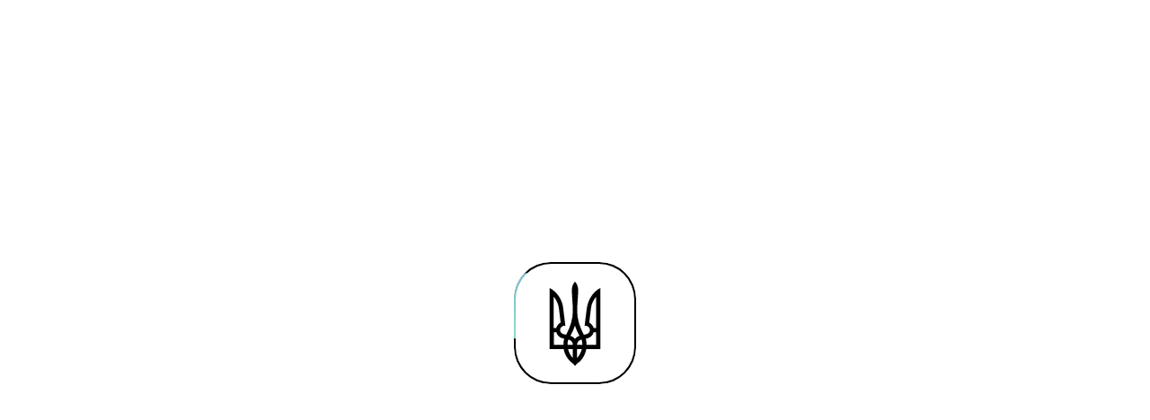

--- FILE ---
content_type: text/html; charset=utf-8
request_url: https://loda.gov.ua/news/109903
body_size: 13908
content:

<!DOCTYPE html>
<html lang="uk-UA" prefix="og: http://ogp.me/ns#">
<head>
    <meta property="og:description" content="Жінка родом зі Львова. Працювала лікаркою-нефрологинею в &#171;Охматдиті&#187;. Їй було всього 30 років.">
    <meta property="og:type" content="article">
    <meta property="og:title" content="Львівщина прощається з медикинею Світланою Лук&#39;янчик, яка загинула під час ракетного удару по &#171;Охматдиту&#187; (фото)">
    <meta property="og:image" content="https://media.loda.gov.ua/media/bvsdssjp/proshchannya-zi-svitlanoyu-luk-yanchyk-3.webp">
    <meta charset="UTF-8" />
    <meta http-equiv="X-UA-Compatible" content="IE=edge" />
    <meta name="description" content="Жінка родом зі Львова. Працювала лікаркою-нефрологинею в &#171;Охматдиті&#187;. Їй було всього 30 років.">
    <meta name="viewport" content="width=device-width, initial-scale=1.0" />
    <meta name="format-detection" content="telephone=no">
    <meta name="msapplication-TileColor" content="#ffffff">
    <meta name="msapplication-TileImage" content="/ms-icon-144x144.png">
    <meta name="theme-color" content="#ffffff">
    <link rel="apple-touch-icon" sizes="57x57" href="/images/favicon/apple-icon-57x57.png" color="#5CA8F5">
    <link rel="apple-touch-icon" sizes="60x60" href="/images/favicon/apple-icon-60x60.png" color="#5CA8F5">
    <link rel="apple-touch-icon" sizes="72x72" href="/images/favicon/apple-icon-72x72.png" color="#5CA8F5">
    <link rel="apple-touch-icon" sizes="76x76" href="/images/favicon/apple-icon-76x76.png" color="#5CA8F5">
    <link rel="apple-touch-icon" sizes="114x114" href="/images/favicon/apple-icon-114x114.png" color="#5CA8F5">
    <link rel="apple-touch-icon" sizes="120x120" href="/images/favicon/apple-icon-120x120.png" color="#5CA8F5">
    <link rel="apple-touch-icon" sizes="144x144" href="/images/favicon/apple-icon-144x144.png" color="#5CA8F5">
    <link rel="apple-touch-icon" sizes="152x152" href="/images/favicon/apple-icon-152x152.png" color="#5CA8F5">
    <link rel="apple-touch-icon" sizes="180x180" href="/images/favicon/apple-icon-180x180.png" color="#5CA8F5">
    <link rel="icon" type="image/png" sizes="32x32" href="/images/favicon/favicon-32x32.png">
    <link rel="icon" type="image/png" sizes="96x96" href="/images/favicon/favicon-96x96.png">
    <link rel="icon" type="image/png" sizes="16x16" href="/images/favicon/favicon-16x16.png">
    <link rel="manifest" href="/images/favicon/manifest.json">
    <link rel="stylesheet" href="../css/bootstrap.min.css">
    <link rel="stylesheet" type="text/css" href="/css/daterangepicker.css" />
    <link rel="stylesheet" href="/css/swiper-bundle.min.css" />
    <link rel="stylesheet" type="text/css"
          href="/css/cookieconsent.min.css" />
    <link rel="stylesheet" type="text/css" href="/css/font-awesome.min.css" />
    <link rel="stylesheet" type="text/css" href="/css/main.min.css" />

    <!-- Google Tag Manager -->
    <script>
    (function (w, d, s, l, i) {
            w[l] = w[l] || []; w[l].push({
                'gtm.start':
                    new Date().getTime(), event: 'gtm.js'
            }); var f = d.getElementsByTagName(s)[0],
                j = d.createElement(s), dl = l != 'dataLayer' ? '&l=' + l : ''; j.async = true; j.src =
                    'https://www.googletagmanager.com/gtm.js?id=' + i + dl; f.parentNode.insertBefore(j, f);
        })(window, document, 'script', 'dataLayer', 'GTM-TM2G7S5');</script>
    <!-- End Google Tag Manager -->
    <title>Львівщина прощається з медикинею Світланою Лук&#39;янчик, яка загинула під час ракетного удару по &#171;Охматдиту&#187; (фото)</title>
    <script>
        const cookiesPolicy = `<h3>Політика щодо файлів cookie</h3>
            <h5>Що таке файли cookie</h5>
            <p>Як майже на всіх професійних веб-сайтах, цей сайт використовує файли cookie, які представляють собою крихітні файли, що завантажуються на ваш комп’ютер для поліпшення вашого досвіду. На цій сторінці описується, яку інформацію вони збирають, як ми її використовуємо і чому нам іноді необхідно зберігати ці файли cookie. Ми також розповімо, як ви можете запобігти збереженню цих файлів cookie, однак це може привести до зниження рівня або “поломки” певних елементів функціональності сайту.</p>
            <p>Коли ви заходите на веб-сайт вам надається можливість приймати файли cookie, які використовуються на веб-сайті, приймати і відхиляти певні категорії файлів cookie або відхиляти всі файли cookie. Якщо ви погодилися на використання нами деяких або всіх файлів cookie, наступна інформація відноситься тільки до файлів cookie, які використовуються на веб-сайті.</p>
            <p>Для отримання більш загальної інформації про файли cookie дивіться статтю на Вікіпедії <a href="#">про файли cookie HTTP</a>.</p>
            <h5>Як ми використовуємо файли cookie</h5>
            <p>Ми використовуємо файли cookie з різних причин, що описуються нижче. На жаль, у більшості випадків не існує стандартних варіантів відключення файлів cookie без повного відключення функціональних можливостей та функцій, які вони додають до цього сайту. Рекомендується залишити всі файли cookie, якщо ви не впевнені, потрібні вони вам чи ні, якщо вони використовуються для надання послуги, якою ви користуєтесь.</p>
            <h5>Як керувати файлами cookie, вимикати або видаляти їх</h5>
            <p>Ви маєте право вибирати, приймати чи не приймати файли cookie. Нижче ми пояснюємо, як ви можете скористатися цим правом. Однак, зауважте, що якщо ви вирішите відмовитись від файлів cookie, ви не зможете використовувати всю функціональність веб-сайту.</p>
            <p>Ви можете змінити налаштування на сторінці політики щодо файлів cookie в будь-який час.</p>
            <p>В якості альтернативи ви можете заблокувати всі файли cookie, активувавши налаштування в своєму браузері (див. Довідку свого браузера, щоб дізнатися, як це зробити), які дозволяють відмовитися від налаштування всіх або деяких файлів cookie. Однак, якщо ви використовуєте налаштування свого браузера для блокування всіх файлів cookie (включаючи основні файли cookie), ви не зможете отримати доступ до всіх або окремих частин нашого сайту.</p>
            <p>Якщо ви приймаєте деякі або всі файли cookie на цьому веб-сайті, ви все ще можете налаштувати браузер таким чином, щоб він повідомляв вас, коли ви отримуєте файл cookie, і для того, щоб ви могли визначити, приймати його чи ні.</p>
            <p>Майте на увазі, що вимкнення файлів cookie вплине на функціональність цього та багатьох інших веб-сайтів, які ви відвідуєте. Вимкнення файлів cookie зазвичай призводить до відключення певних функціональних можливостей та функцій цього веб-сайту. Тому рекомендується не відключати файли cookie.</p>`;
        const cookieBannerMsg = `<h4>Файли Cookie</h4>Наш сайт не зберігає ваші дані, але використовує файли cookie, щоб працювати правильно. Ознайомитись з <a href="" class="policy">політикою використання файлів cookie</a>`;
        const cookieBntAllow = 'Дозволити усі';
        const cookieBtnDeny = 'Дозволити обов’язкові';
    </script>

<script>(window.BOOMR_mq=window.BOOMR_mq||[]).push(["addVar",{"rua.upush":"false","rua.cpush":"true","rua.upre":"false","rua.cpre":"true","rua.uprl":"false","rua.cprl":"false","rua.cprf":"false","rua.trans":"SJ-df9f084f-0f65-4a72-84e4-705ee6e019ba","rua.cook":"false","rua.ims":"false","rua.ufprl":"false","rua.cfprl":"true","rua.isuxp":"false","rua.texp":"norulematch","rua.ceh":"false","rua.ueh":"false","rua.ieh.st":"0"}]);</script>
                              <script>!function(e){var n="https://s.go-mpulse.net/boomerang/";if("False"=="True")e.BOOMR_config=e.BOOMR_config||{},e.BOOMR_config.PageParams=e.BOOMR_config.PageParams||{},e.BOOMR_config.PageParams.pci=!0,n="https://s2.go-mpulse.net/boomerang/";if(window.BOOMR_API_key="J6Z72-J7TYH-8DSA6-9T254-CN33S",function(){function e(){if(!r){var e=document.createElement("script");e.id="boomr-scr-as",e.src=window.BOOMR.url,e.async=!0,o.appendChild(e),r=!0}}function t(e){r=!0;var n,t,a,i,d=document,O=window;if(window.BOOMR.snippetMethod=e?"if":"i",t=function(e,n){var t=d.createElement("script");t.id=n||"boomr-if-as",t.src=window.BOOMR.url,BOOMR_lstart=(new Date).getTime(),e=e||d.body,e.appendChild(t)},!window.addEventListener&&window.attachEvent&&navigator.userAgent.match(/MSIE [67]\./))return window.BOOMR.snippetMethod="s",void t(o,"boomr-async");a=document.createElement("IFRAME"),a.src="about:blank",a.title="",a.role="presentation",a.loading="eager",i=(a.frameElement||a).style,i.width=0,i.height=0,i.border=0,i.display="none",o.appendChild(a);try{O=a.contentWindow,d=O.document.open()}catch(_){n=document.domain,a.src="javascript:var d=document.open();d.domain='"+n+"';void 0;",O=a.contentWindow,d=O.document.open()}if(n)d._boomrl=function(){this.domain=n,t()},d.write("<bo"+"dy onload='document._boomrl();'>");else if(O._boomrl=function(){t()},O.addEventListener)O.addEventListener("load",O._boomrl,!1);else if(O.attachEvent)O.attachEvent("onload",O._boomrl);d.close()}function a(e){window.BOOMR_onload=e&&e.timeStamp||(new Date).getTime()}if(!window.BOOMR||!window.BOOMR.version&&!window.BOOMR.snippetExecuted){window.BOOMR=window.BOOMR||{},window.BOOMR.snippetStart=(new Date).getTime(),window.BOOMR.snippetExecuted=!0,window.BOOMR.snippetVersion=14,window.BOOMR.url=n+"J6Z72-J7TYH-8DSA6-9T254-CN33S";var i=document.currentScript||document.getElementsByTagName("script")[0],o=i.parentNode,r=!1,d=document.createElement("link");if(d.relList&&"function"==typeof d.relList.supports&&d.relList.supports("preload")&&"as"in d)window.BOOMR.snippetMethod="p",d.href=window.BOOMR.url,d.rel="preload",d.as="script",d.addEventListener("load",e),d.addEventListener("error",function(){t(!0)}),setTimeout(function(){if(!r)t(!0)},3e3),BOOMR_lstart=(new Date).getTime(),o.appendChild(d);else t(!1);if(window.addEventListener)window.addEventListener("load",a,!1);else if(window.attachEvent)window.attachEvent("onload",a)}}(),"".length>0)if(e&&"performance"in e&&e.performance&&"function"==typeof e.performance.setResourceTimingBufferSize)e.performance.setResourceTimingBufferSize();!function(){if(BOOMR=e.BOOMR||{},BOOMR.plugins=BOOMR.plugins||{},!BOOMR.plugins.AK){var n="true"=="true"?1:0,t="",a="aofhueixzcobk2lozq5q-f-09e4fc1ed-clientnsv4-s.akamaihd.net",i="false"=="true"?2:1,o={"ak.v":"39","ak.cp":"1311057","ak.ai":parseInt("786442",10),"ak.ol":"0","ak.cr":9,"ak.ipv":4,"ak.proto":"h2","ak.rid":"4bc17910","ak.r":44387,"ak.a2":n,"ak.m":"a","ak.n":"essl","ak.bpcip":"3.138.122.0","ak.cport":54408,"ak.gh":"23.192.164.7","ak.quicv":"","ak.tlsv":"tls1.3","ak.0rtt":"","ak.0rtt.ed":"","ak.csrc":"-","ak.acc":"","ak.t":"1768868923","ak.ak":"hOBiQwZUYzCg5VSAfCLimQ==bFUHcEnRtDjdwhhhdleG2omd9yCBt0JDZhj+fWQFQM9nSFw2BfVAl7lD6rw15u62EfdnPOS9WVSM6xTTcaWuhT/1o41i7V9HWI0GfKORY/4W708stVIpx2QldKViuGLT47wYZPc3oyG2sw0ecLgxjXna10u1GUygyi+Jz4DO8i4Y/RUffFGSUjxAOn7v/y/5R4X1LBArxxIH7VhhKS54QkBgyT/N0ibx/Qf3jrQfwRxtxJBvYpANL2mzsw20nNsM1h38DMzFT/mAnskOE2bXCm/JcOMotdG7MqTLZf87P55gx0jJnr2vljOHhJl4PVkBWIVLgAsvV77BwsXG8yh3VrlT5gcXW0KjZ1cyF+tKxinGN6ZN8zvfGuvfXu1B15IyW1I61OhL7DHgsWHZEgOAlmYb0b1UixF8+g+ax7IjE7I=","ak.pv":"41","ak.dpoabenc":"","ak.tf":i};if(""!==t)o["ak.ruds"]=t;var r={i:!1,av:function(n){var t="http.initiator";if(n&&(!n[t]||"spa_hard"===n[t]))o["ak.feo"]=void 0!==e.aFeoApplied?1:0,BOOMR.addVar(o)},rv:function(){var e=["ak.bpcip","ak.cport","ak.cr","ak.csrc","ak.gh","ak.ipv","ak.m","ak.n","ak.ol","ak.proto","ak.quicv","ak.tlsv","ak.0rtt","ak.0rtt.ed","ak.r","ak.acc","ak.t","ak.tf"];BOOMR.removeVar(e)}};BOOMR.plugins.AK={akVars:o,akDNSPreFetchDomain:a,init:function(){if(!r.i){var e=BOOMR.subscribe;e("before_beacon",r.av,null,null),e("onbeacon",r.rv,null,null),r.i=!0}return this},is_complete:function(){return!0}}}}()}(window);</script></head>
<body>
    <div id="cookies-content" class="cookies-content"></div>
    <div class="backdrop" style="display: none;">
        <div class="floating-arrow" aria-label="На початок сторінки">
            <img src="/images/floating-arrow.svg" alt="To the page beginning" loading="lazy"/>
        </div>
        <header class="header">
            <a class="skip-link" href="#main-content">Перейти до основного вмісту</a>
            <div class="background  green">
                <div class="container">
                    <div class="header__logo-block position-relative ">
                        <div class="header__column-center">
                            <div class="header__logo-block__logo">
                                <a href="/home" aria-label="До головної сторінки">
                                    <img class="svg-desktop" src="/images/main-logo-desktop-svg.svg" alt="CC logo" loading="eager" width="59" height="75"/>
                                </a>
                            </div>
                            <h1 class="header__logo-block__text" style="display: grid; grid-auto-columns: 500px;">
                                <a href="/home">Львівська обласна військова адміністрація</a>
                            </h1>
                        </div>
                        <div class="header__diia">
                            <img src="/images/ukrainian_emblem.svg" alt="Ukrainian trident" loading="lazy"/>
                            <a href="https://diia.gov.ua/" target="_blank" aria-label="Веб-портал Дія (у новій вкладці)">
                                <img src="/images/diia-logo.svg" alt="Diia" loading="lazy"/>
                            </a>
                        </div>
                        <div class="header__lang">
                            <div class="current-lang" tabindex="0">
                                <div class="triangle-lang"></div>
                            </div>
                            <div class="other-lang"></div>
                        </div>
                    </div>
                </div>
            </div>
            <div class="background header_menu  green  position-relative">
                <div class="container">
                    <div id="menu_table"></div>
                </div>
            </div>
        </header>
        <div class="menu__backdrop" id="main-content">
            

<section class="news-gallery">
    <div class="container">
        

    <div class="row">
        <div class="col-12 breadcrumbs-row">
            <div class="breadcrumbs-wrapper">
                <div class="breadcrumb-one-item">
                    <a href=/home>Головна</a>
                </div>

                            <div class="breadcrumb-one-item">
                                <a href="/allNews">Новини</a>
                            </div>

            </div>
        </div>
    </div>


        <div class="row">
            <div class="col-12">
                <h1 class="news-gallery__title">
                    Львівщина прощається з медикинею Світланою Лук&#39;янчик, яка загинула під час ракетного удару по &#171;Охматдиту&#187; (фото)
                </h1>
                </div>
            </div>
            <div class="row">
                <div class="news-gallery__date-department">
                    <div class="news-gallery__date-department--department ">
                            <a href="/allNews?authorId=50">Пресслужба ОДА</a>
                    </div>
                </div>
                <div class="news-gallery__date-department--date">
                    10 липня 2024, 16:01
                </div>
            </div>
            <div class="news-gallery__d-flex">
                <div class="col-lg-9 news-gallery__info-block">
                    <div class="row">
                        <div>
                            <div class="news-gallery__news-content">
                                    <img src="https://media.loda.gov.ua/media/bvsdssjp/proshchannya-zi-svitlanoyu-luk-yanchyk-3.webp" class="news-individual__news-content--img" alt="Прощання Зі Світланою Лук&#39;янчик (3)" loading="eager" />
                                    <p class="caption-photo">Прощання Зі Світланою Лук&#39;янчик (3)</p>
                                <p class="news-individual__news-content--bold-text">
                                    Жінка родом зі Львова. Працювала лікаркою-нефрологинею в &#171;Охматдиті&#187;. Їй було всього 30 років.
                                </p>
                                <div class="rte-container" id="rtf"><p>Вдень, 8 липня, російські окупанти завдали ракетних ударів по Києву, Кривому Рогу, Дніпру та містах Донеччини. Було влучання в одну з найважливіших лікарень – «Охматдит» у Києві. Унаслідок російського удару по Україні поранено понад сто людей. На жаль, є чимало загиблих. Серед них – Світлана Лук’янчик.</p>
<p>Жінка родом зі Львова. Працювала лікаркою-нефрологинею в «Охматдиті». Їй було всього 30 років. Сьогодні, у Гарнізонному храмі імені святих апп. Петра і Павла відбулось прощання зі Світланою.</p>
<p>«Світлана у своєму молодому віці вона встигла дуже багато зробити для полегшення страждань маленьких пацієнтів, зокрема з нирковою недостатністю. Про це свідчать спогади батьків дітей, яких вона вела, друзів, знайомих, колег. А скільки ще могла б зробити… Близькі кажуть, вона жила роботою. Лікувала дітей від народження і до 18 років. Відділення, в якому вона працювала повністю зруйноване. Світла пам’ять Світлій людині. Не маємо права забути. Вічна пам’ять усім людям, яких ми втратили через poсiю. Одужання та сил постраждалим», - висловив співчуття начальник Львівської ОВА Максим Козицький.</p>
<p>Світлана працювала у єдиному в Україні відділенні, де діти з хронічною хворобою нирок всіх видів та ступенів важкості могли лікуватися стаціонарно. Перед ударом вона ще встигла перевести в укриття маленьких пацієнтів, які перебували на діалізі.</p></div>
                            </div>
                        </div>
                    </div>
                </div>
                <div class="col-lg-3 d-lg-block d-none news-gallery__share-news">
                    

<div class="news-gallery__share">
    <h4 class="news-gallery__aside-title">Поділитись</h4>
    <div class="news-gallery__share-items">
        <a href="https://www.facebook.com/sharer/sharer.php?u=https://loda.gov.ua/news/109903" target="_blank" aria-label="Поділитись у Facebook"><img src="/images/SocialNetworks/facebook.svg" alt="Facebook" loading="lazy" /></a>
        <a href="https://t.me/share/url?url=https://loda.gov.ua/news/109903" target="_blank" aria-label="Поділитись у Telegram"><img src="/images/SocialNetworks/telegram.svg" alt="Telegram" loading="lazy" /></a>
        
    </div>
</div>
        <div class="news-individual__similar-news-container">
            <h4 class="news-individual__aside-title news-individual__similar-news-title">Новина за темою</h4>
                <div class="news-individual__similar-news">
                    <h5 class="news-individual__similar-news--date">24/12/2025</h5>
                    <a href="/news/155728" class="news-individual__similar-news--info">В пам’ять про полеглих захисників у Львові відбудеться акція &#171;Неостання коляда&#187;</a>
                </div>
                <div class="news-individual__similar-news">
                    <h5 class="news-individual__similar-news--date">29/08/2025</h5>
                    <a href="/news/145553" class="news-individual__similar-news--info">У Гарнізонному храмі Львова провели вечір-реквієм у пам&#39;ять про захисників та захисниць України</a>
                </div>
                <div class="news-individual__similar-news">
                    <h5 class="news-individual__similar-news--date">26/08/2025</h5>
                    <a href="/news/145020" class="news-individual__similar-news--info">На Львівщині відбудеться вечір-реквієм за загиблими українськими захисниками</a>
                </div>
        </div>

                </div>
            </div>
        </div>
    </section>

<section class="ng-slider">
    <div class="container">
        <div class="row">
            <div class="col-lg-9 col-12">
                <span class="ng-slider-wr-line"></span>
            </div>
            <div class="ng-slider-wr">
                <div id="simpleModal" class="modal">
                    <div class="modal-content">
                        <span class="closeBtn"></span>
                        <!-- Swiper modal -->
                        <div id="news-gallery-swiper-container-modal" class="news-gallery-swiper-container-modal">
                            <div class="swiper-wrapper">
                                    <div class="swiper-slide swiper-slide-modal">
                                        <div class="swiper-zoom-container container-direction">
                                            <div class="swiper-caption-container">
                                                <img data-src="https://media.loda.gov.ua/media/kqjkbmr1/proshchannya-zi-svitlanoyu-luk-yanchyk-4.webp" style="-webkit-object-fit: contain; object-fit: contain" class="swiper-lazy swiper-lazy-modal" alt="Прощання Зі Світланою Лук&#39;янчик (4)" />
                                                <p class="caption-photo">Прощання Зі Світланою Лук&#39;янчик (4)</p>
                                            </div>
                                        </div>
                                    </div>
                                    <div class="swiper-slide swiper-slide-modal">
                                        <div class="swiper-zoom-container container-direction">
                                            <div class="swiper-caption-container">
                                                <img data-src="https://media.loda.gov.ua/media/sa5hnthn/proshchannya-zi-svitlanoyu-luk-yanchyk-5.webp" style="-webkit-object-fit: contain; object-fit: contain" class="swiper-lazy swiper-lazy-modal" alt="Прощання Зі Світланою Лук&#39;янчик (5)" />
                                                <p class="caption-photo">Прощання Зі Світланою Лук&#39;янчик (5)</p>
                                            </div>
                                        </div>
                                    </div>
                                    <div class="swiper-slide swiper-slide-modal">
                                        <div class="swiper-zoom-container container-direction">
                                            <div class="swiper-caption-container">
                                                <img data-src="https://media.loda.gov.ua/media/3u1f4g1d/proshchannya-zi-svitlanoyu-luk-yanchyk-6.webp" style="-webkit-object-fit: contain; object-fit: contain" class="swiper-lazy swiper-lazy-modal" alt="Прощання Зі Світланою Лук&#39;янчик (6)" />
                                                <p class="caption-photo">Прощання Зі Світланою Лук&#39;янчик (6)</p>
                                            </div>
                                        </div>
                                    </div>
                                    <div class="swiper-slide swiper-slide-modal">
                                        <div class="swiper-zoom-container container-direction">
                                            <div class="swiper-caption-container">
                                                <img data-src="https://media.loda.gov.ua/media/muuj14xz/proshchannya-zi-svitlanoyu-luk-yanchyk-7.webp" style="-webkit-object-fit: contain; object-fit: contain" class="swiper-lazy swiper-lazy-modal" alt="Прощання Зі Світланою Лук&#39;янчик (7)" />
                                                <p class="caption-photo">Прощання Зі Світланою Лук&#39;янчик (7)</p>
                                            </div>
                                        </div>
                                    </div>
                                    <div class="swiper-slide swiper-slide-modal">
                                        <div class="swiper-zoom-container container-direction">
                                            <div class="swiper-caption-container">
                                                <img data-src="https://media.loda.gov.ua/media/fhvbcpka/proshchannya-zi-svitlanoyu-luk-yanchyk-1.webp" style="-webkit-object-fit: contain; object-fit: contain" class="swiper-lazy swiper-lazy-modal" alt="Прощання Зі Світланою Лук&#39;янчик (1)" />
                                                <p class="caption-photo">Прощання Зі Світланою Лук&#39;янчик (1)</p>
                                            </div>
                                        </div>
                                    </div>
                                    <div class="swiper-slide swiper-slide-modal">
                                        <div class="swiper-zoom-container container-direction">
                                            <div class="swiper-caption-container">
                                                <img data-src="https://media.loda.gov.ua/media/mkgbrbnv/proshchannya-zi-svitlanoyu-luk-yanchyk-2.webp" style="-webkit-object-fit: contain; object-fit: contain" class="swiper-lazy swiper-lazy-modal" alt="Прощання Зі Світланою Лук&#39;янчик (2)" />
                                                <p class="caption-photo">Прощання Зі Світланою Лук&#39;янчик (2)</p>
                                            </div>
                                        </div>
                                    </div>
                            </div>
                            <div class="news-gallery-swiper-container-modal__btns-wr">
                                <div class="swiper-button-next news-gallery-modal-swiper-button-next"><img src="/images/arrow-slider.svg" alt="Arrow slider next" loading="lazy" /></div>
                                <div class="swiper-button-prev news-gallery-modal-swiper-button-prev"><img src="/images/arrow-slider.svg" alt="Arrow slider prev" loading="lazy" /></div>
                            </div>
                        </div>
                    </div>
                </div>
                
                <!-- Swiper -->
                <div class="swiper news-gallery-swiper">
                    <div class="swiper-wrapper">
                            <div class="swiper-slide">
                                <img class="swiper-slide-img"
                                     src="https://media.loda.gov.ua/media/kqjkbmr1/proshchannya-zi-svitlanoyu-luk-yanchyk-4.webp" alt="Прощання Зі Світланою Лук&#39;янчик (4)" loading="lazy" />
                            </div>
                            <div class="swiper-slide">
                                <img class="swiper-slide-img"
                                     src="https://media.loda.gov.ua/media/sa5hnthn/proshchannya-zi-svitlanoyu-luk-yanchyk-5.webp" alt="Прощання Зі Світланою Лук&#39;янчик (5)" loading="lazy" />
                            </div>
                            <div class="swiper-slide">
                                <img class="swiper-slide-img"
                                     src="https://media.loda.gov.ua/media/3u1f4g1d/proshchannya-zi-svitlanoyu-luk-yanchyk-6.webp" alt="Прощання Зі Світланою Лук&#39;янчик (6)" loading="lazy" />
                            </div>
                            <div class="swiper-slide">
                                <img class="swiper-slide-img"
                                     src="https://media.loda.gov.ua/media/muuj14xz/proshchannya-zi-svitlanoyu-luk-yanchyk-7.webp" alt="Прощання Зі Світланою Лук&#39;янчик (7)" loading="lazy" />
                            </div>
                            <div class="swiper-slide">
                                <img class="swiper-slide-img"
                                     src="https://media.loda.gov.ua/media/fhvbcpka/proshchannya-zi-svitlanoyu-luk-yanchyk-1.webp" alt="Прощання Зі Світланою Лук&#39;янчик (1)" loading="lazy" />
                            </div>
                            <div class="swiper-slide">
                                <img class="swiper-slide-img"
                                     src="https://media.loda.gov.ua/media/mkgbrbnv/proshchannya-zi-svitlanoyu-luk-yanchyk-2.webp" alt="Прощання Зі Світланою Лук&#39;янчик (2)" loading="lazy" />
                            </div>
                    </div>
                </div>
                <div class="swiper-scrollbar news-gallery-swiper-scrollbar"></div>

                <div class="ng-slider__navigation">
                    <div class="news-gallery-swiper-button-next">
                        <img src="/images/arrow-slider.svg" alt="Arrow slider next" loading="lazy" />
                    </div>
                    <div class="news-gallery-swiper-button-prev">
                        <img src="/images/arrow-slider.svg" alt="Arrow slider prev" loading="lazy" />
                    </div>
                </div>
            </div>
        </div>
    </div>
</section>
<script>
    function setCarouselPhoto(text) {
        return text.length > 103 ? `${text.slice(0, 101)}...` : text;
    }

    const captions = document.querySelectorAll('.caption-photo');

    captions.forEach(caption => {
        caption.innerText = setCarouselPhoto(caption.innerText);
    })
</script>



<section class="ng-ts">
    <div class="container">
        <div class="row d-lg-none d-flex">
            <div class="news-gallery__share">
                <h4 class="news-gallery__aside-title">Поділитись</h4>
                <div class="news-gallery__share-items">
                    <a href="https://www.facebook.com/sharer/sharer.php?u=https://loda.gov.ua/news/109903" target="_blank"><img src="/images/SocialNetworks/facebook.svg" alt="Facebook" loading="lazy" /></a>
                    <a href="https://t.me/share/url?url=https://loda.gov.ua/news/109903&amp;text=Львівщина прощається з медикинею Світланою Лук&#39;янчик, яка загинула під час ракетного удару по &#171;Охматдиту&#187; (фото)" target="_blank"><img src="/images/SocialNetworks/telegram.svg" alt="Telegram" loading="lazy" /></a>
                    
                </div>
            </div>
        </div>
        <span class='col-lg-9 col-12 media-separator-desktop'></span>
            <div class="row">
                <div class="news-gallery__tags">
                    <div class="news-gallery__tags--title">Теги</div>
                        <div class="news-gallery__tags--tag news-tag"><a href="/allNews?tag=Гарнізонний храм Львів">Гарнізонний храм Львів</a></div>
                        <div class="news-gallery__tags--tag news-tag"><a href="/allNews?tag=прощання">прощання</a></div>
                        <div class="news-gallery__tags--tag news-tag"><a href="/allNews?tag=ОХМАТДИТ">ОХМАТДИТ</a></div>
                </div>
            </div>
    </div>
</section>

    <section class="ni-last-news">
        <div class="container">
            <div class="row">
                <div class="ni-last-news__title-wr">
                    <h2 class="ni-last-news__title">Останні новини</h2>
                    <a href="/allNews">
                        <span>Усі новини</span><img src="/images/right-arrow.svg" alt="Arrow Image" loading="lazy" />
                    </a>
                </div>
            </div>
            <div class="row">
                <div class="col-lg-6 col-12">
                    <div class="ni-last-news__main-news">
                        <a href="/news/157206">
                            <img src="https://media.loda.gov.ua/media/0rspdrsg/foto-ilyustratyvne.webp"
                                 class="ni-last-news__main-news--img"
                                 alt="На Львівщині під колесами автомобіля загинув лось, занесений до Червоної книги України" style="width: 550px" loading="lazy"/>
                            <div class="ni-last-news__main-news--date">19/01/2026</div>
                            <span class="ni-last-news__main-news--title">На Львівщині під колесами автомобіля загинув лось, занесений до Червоної книги України</span>
                        </a>
                    </div>
                </div>
                    <div class="col-lg-6 col-12">
                        <div class="ni-last-news__news-wr">
                                <div class="ni-last-news__news-item">
                                    <div class="ni-last-news__news-item--date">19/01/2026</div>
                                    <a href="/news/157204" class="ni-last-news__news-item--title">
                                        У Львівській ОДА відбувся круглий стіл із представниками громадських організацій постраждалих від аварії на ЧАЕС
                                    </a>
                                </div>
                                <div class="ni-last-news__news-item">
                                    <div class="ni-last-news__news-item--date">19/01/2026</div>
                                    <a href="/news/157196" class="ni-last-news__news-item--title">
                                        На Львівщині затвердили Регіональний план управління відходами до 2034 року
                                    </a>
                                </div>
                                <div class="ni-last-news__news-item">
                                    <div class="ni-last-news__news-item--date">19/01/2026</div>
                                    <a href="/news/157193" class="ni-last-news__news-item--title">
                                        У єдності – сила: Львівщина відзначить День Соборності України та 108-му річницю проголошення незалежності УНР
                                    </a>
                                </div>
                                <div class="ni-last-news__news-item">
                                    <div class="ni-last-news__news-item--date">19/01/2026</div>
                                    <a href="/news/157191" class="ni-last-news__news-item--title">
                                        Уряд удосконалив порядок надання компенсації за тимчасове розміщення внутрішньо переміщених осіб
                                    </a>
                                </div>
                                <div class="ni-last-news__news-item">
                                    <div class="ni-last-news__news-item--date">19/01/2026</div>
                                    <a href="/news/157187" class="ni-last-news__news-item--title">
                                        Львівський музей історії релігії став доступнішим для відвідувачів
                                    </a>
                                </div>
                                <div class="ni-last-news__news-item">
                                    <div class="ni-last-news__news-item--date">19/01/2026</div>
                                    <a href="/news/157176" class="ni-last-news__news-item--title">
                                        &#171;Укрзалізниця&#187; запускає 100 вагонів незламності для підтримки громад під час блекаутів
                                    </a>
                                </div>
                        </div>
                    </div>
            </div>
        </div>
    </section>

<section class="ni-subscribe" style="display:none">
    <div class="container">
        <div class="row">
            <div class="col-lg-1 col-0"></div>
            <div class="col-sm-7 col-12">
                <h4 class="ni-subscribe__title">
                    Надсилаємо насвіжіший дайджест новин
                </h4>
                <p class="ni-subscribe__description">
                    Підпишіться, щоб отримувати листи.
                </p>
            </div>
            <div class="col-lg-4 col-sm-5 col-12">
                <div class="ni-subscribe__content">
                    <input type="text"
                           placeholder="Ваш email"
                           class="ni-subscribe__input input-border-bottom" />
                    <button class="ni-subscribe__btn btn-black">Підписатись</button>
                    <div class="ni-subscribe__check">
                        <div class="ni-subscribe__check-wr">
                            <input type="checkbox"
                                   class="ni-subscribe__check--input"
                                   id="news-subscribe" />
                            <label for="news-subscribe"
                                   class="ni-subscribe__check--label"></label>
                        </div>
                        <label for="news-subscribe" class="ni-subscribe__check--text">
                            Даю згоду на обробку і використання персональних
                            даних
                        </label>
                    </div>
                </div>
            </div>
        </div>
    </div>
</section><script>
    window.onload = function () {
        addCaptionPhoto();
    }
</script>

            <footer class="footer">
                <div class="container d-flex flex-column justify-content-center align-items-center">
                    <div class="row footer__row1">
                        <div class="col-lg-9 col-12">
                            <div class="row justify-content-start mb-5 pb-lg-2 footer__header-content-1">
                                <div class="col-lg-5 col-sm-6 col-12 d-flex align-items-start p-0 margin-right-1920">
                                    <img class="footer__logo" src="/images/footer-logo-svg.svg" alt="Footer logo" loading="lazy" width="32" height="40"/>
                                    <div class="footer__title" style="display: grid; grid-auto-columns: 200px;">
                                        <h3>
                                            Львівська обласна військова адміністрація
                                        </h3>
                                        <h4>Офіційний вебсайт</h4>
                                    </div>
                                </div>
                                <div class="col-lg-5 col-sm-6 footer__address-wr-1 p-0">
                                    <div class="footer__address-content">
                                        <p class="footer__address">
                                            Адреса: <br />
                                            79000, Львів, <br />
                                            вулиця Володимира Винниченка, 18
                                        </p>
                                    </div>
                                </div>
                            </div>
                            <div class="row footer__info-mobile-wr">
                                <div class="col-6 footer__address-wr-2 p-0">
                                    <div class="footer__address-content">
                                        <p class="footer__address">
                                            Адреса: <br />
                                            79000, Львів, <br />
                                            вулиця Володимира Винниченка, 18
                                        </p>
                                    </div>
                                </div>
                                <div class="col-6 p-0 d-flex justify-content-end">
                                    <div class="footer__social-wr footer__social-3 pr-0">
                                        <h6>Слідкуй за нами:</h6>
                                        <div>
                                            <a class="mr-2" target="_blank" href="https://www.youtube.com/channel/UCmbH8FvLU_5VDApHESNNMVQ" aria-label="Сторінка у Youtube (у новій вкладці)"><img src="/images/SocialNetworks/youtube-white.svg" alt="Youtube" loading="lazy" width="32" height="32"></a>
                                            <a class="mr-2" target="_blank" href="https://www.facebook.com/LvivskaODA/" aria-label="Сторінка у Facebook (у новій вкладці)"><img src="/images/SocialNetworks/facebook-white.svg" alt="Facebook" loading="lazy" width="32" height="32"></a>
                                            <a target="_blank" href="https://t.me/people_of_action" aria-label="Сторінка у Telegram (у новій вкладці)"><img src="/images/SocialNetworks/telegram-white.svg" alt="Telegram" loading="lazy" width="32" height="32"></a>
                                        </div>
                                    </div>
                                </div>
                            </div>
                            <div class="row footer__info">
                                <div class="col-lg-5 col-sm-5 col-6 p-0 margin-right-1920">
                                    <a href="tel:299-91-44">
                                        <h4>299-91-44</h4>
                                    </a>
                                    <h5>Телефон</h5>
                                </div>
                                <div class="col-lg-3 col-sm-7 col-6 p-0 margin-right-1920">
                                    <div class="footer__hot-line-wr">
                                        <div class="footer__social-wr footer__social-2 pr-0">
                                            <h6>Слідкуй за нами:</h6>
                                            <div>
                                                <a class="mr-2" target="_blank" href="https://www.youtube.com/channel/UCmbH8FvLU_5VDApHESNNMVQ" aria-label="Сторінка у Youtube (у новій вкладці)"><img src="/images/SocialNetworks/youtube-white.svg" alt="Youtube" loading="lazy" width="32" height="32"></a>
                                                <a class="mr-2" target="_blank" href="https://www.facebook.com/LvivskaODA/" aria-label="Сторінка у Facebook (у новій вкладці)"><img src="/images/SocialNetworks/facebook-white.svg" alt="Facebook" loading="lazy" width="32" height="32"></a>
                                                <a target="_blank" href="https://t.me/people_of_action" aria-label="Сторінка у Telegram (у новій вкладці)"><img src="/images/SocialNetworks/telegram-white.svg" alt="Telegram" loading="lazy" width="32" height="32"></a>
                                            </div>
                                        </div>
                                        <div class="footer__hot-line-content">
                                            <a href="tel:16-84">
                                                <h4>16-84</h4>
                                            </a>
                                            <h5>Гаряча лінія</h5>
                                        </div>
                                    </div>
                                </div>
                                <div class="col-lg-3 col-sm-5 p-0 footer__email-sm">
                                    <a href="mailto:zvern@loda.gov.ua">
                                        <h4 class="footer__email">zvern@loda.gov.ua</h4>
                                    </a>
                                    <h5>Електронна пошта</h5>
                                </div>
                                <div class="col-lg-3 col-sm-6 p-0 footer__site-map-sm">
                                    <a href="/sitemap"><h4 class="footer__email">Мапа сайту</h4></a>
                                </div>
                            </div>
                        </div>
                        <div class="col-3 footer__social-1 pr-0">
                            <div class="footer__social-wr">
                                <h6>Слідкуй за нами:</h6>
                                <div>
                                    <a class="mr-2" target="_blank" href="https://www.youtube.com/channel/UCmbH8FvLU_5VDApHESNNMVQ" aria-label="Сторінка у Youtube (у новій вкладці)"><img src="/images/SocialNetworks/youtube-white.svg" alt="Youtube" loading="lazy" width="32" height="32"></a>
                                    <a class="mr-2" target="_blank" href="https://www.facebook.com/LvivskaODA/" aria-label="Сторінка у Facebook (у новій вкладці)"><img src="/images/SocialNetworks/facebook-white.svg" alt="Facebook" loading="lazy" width="32" height="32"></a>
                                    <a target="_blank" href="https://t.me/people_of_action" aria-label="Сторінка у Telegram (у новій вкладці)"><img src="/images/SocialNetworks/telegram-white.svg" alt="Telegram" loading="lazy" width="32" height="32"></a>
                                </div>
                                <div class="footer__site-map">
                                    <a href="/sitemap"><h4 class="footer__email">Мапа сайту</h4></a>
                                </div>
                            </div>
                        </div>
                    </div>
                    <div class="row footer__row2">
                        <div class="col-lg-6 col-12 p-0 margin-right-1920 technical-info">
                            <div class="footer__license">
                                <img src="/images/cc-logo-svg.svg" alt="CC logo" loading="lazy" width="32" height="32">
                                <p>
                                    Весь контент доступний за ліцензією Creative Commons Attribution 4.0 International license, якщо не зазначено інше
                                </p>
                            </div>
                            <div class="footer__support">
                                <h5>Технічна підтримка сайту</h5>
                                <a href="mailto:thedigital@loda.gov.ua">
                                    <h6>thedigital@loda.gov.ua</h6>
                                </a>
                            </div>
                        </div>
                        <div class="col-lg-6 col-12 p-0 creators">
                            <div class="footer__support-created-wr">
                                <div class="footer__created">
                                    <span>Розроблено в</span>
                                    <img src="/images/softserve-created.svg" alt="SoftServe created" loading="lazy" width="97" height="18">
                                </div>
                                <div class="footer__created">
                                    <span>За підтримки</span>
                                    <img src="/images/sombra-supported.svg" alt="Sombra supported" loading="lazy" width="82" height="18">
                                </div>
                            </div>
                        </div>
                    </div>
                </div>
            </footer>
        </div>

        <script src="/js/popper.min.js" crossorigin="anonymous"></script>
        <script src="/umbraco/lib/jquery/jquery.min.js"></script>
        <script src="/js/bootstrap.min.js"></script>
        <script src="/js/swiper-bundle.min.js"></script>
        <script type="text/javascript"
                src="/js/moment.min.js"></script>
        <script type="text/javascript" src="/js/daterangepicker.min.js"></script>
        <script src="/js/jquery.validate.min.js"></script>
        <script src="/js/qrcode.min.js" crossorigin="anonymous" referrerpolicy="no-referrer"></script>
        <script src="/js/jquery-equal-height.min.js"></script>
        <script src="/js/swipers.js"></script>
        <script src="/js/main.js"></script>
        <script src="/js/rte-container.js"></script>
        <script src="/js/floating-arrow.js"></script>
        <script src="/js/purify.min.js"></script>
        <script src="/js/skip-to-main-content.js"></script>
    </div>
    <div class="loader loader-block">
    <div class="loader" id="website-loader">
        <div class="box">
            <div class="content">
                <svg width="58" height="95" viewBox="0 0 58 95" fill="none" xmlns="http://www.w3.org/2000/svg">
                    <path d="M26.0683 91.701C21.1833 87.9761 17.5805 82.4194 16.4203 75.9467H0.666016V7.86116C9.1538 12.0745 15.1991 21.4172 15.9318 31.0652L18.3133 50.178L17.1531 49.9948C14.5884 49.9948 12.3902 52.3763 12.3902 54.7577C12.3902 56.956 14.0999 58.849 16.2982 59.3375L19.1682 60.0092C23.9311 51.0329 26.6179 42.2398 26.6179 33.5688C26.6179 25.7527 25.5798 17.9977 25.4577 10.0594C25.4577 6.51778 26.8011 3.28142 28.9994 0.777832C31.1976 3.34249 32.541 6.51778 32.541 10.0594C32.541 17.9977 31.3808 25.8138 31.3808 33.5688C31.3808 42.1787 34.0676 51.0329 38.8305 60.0092L41.7005 59.3375C43.8988 58.849 45.6086 56.956 45.6086 54.7577C45.6086 52.3763 43.4103 49.9948 40.8456 49.9948L39.6854 50.178L42.0669 31.0652C43.2271 21.4172 48.8449 12.0745 57.3327 7.86116V75.9467H41.5784C40.4182 82.3583 36.9986 88.1593 31.9304 91.701C30.7702 92.5558 29.7321 93.5939 29.0604 94.9373C28.2666 93.5329 27.2285 92.5558 26.0683 91.701ZM8.11573 52.4373C8.78742 49.8727 10.6804 47.6744 13.0008 46.331L11.1078 30.5767C10.4361 25.6916 8.42104 21.2951 5.36788 17.6923V52.3763H8.11573V52.4373ZM16.115 71.1837C16.115 68.8023 16.4814 66.604 16.9699 64.4057L14.7716 63.9172C11.5353 62.8791 9.03168 60.3755 8.1768 57.1392H5.49001V71.1837H16.115ZM26.5568 71.1837C26.5568 68.3138 24.3586 65.7491 21.4886 65.4438C21.0001 67.2757 20.6337 69.1686 20.6337 71.1837H26.5568ZM26.5568 75.9467H21.3054C22.1603 79.6715 23.9922 83.03 26.5568 85.961V75.9467ZM34.0065 61.2304C31.9915 57.5056 30.0985 53.5975 28.9383 49.5673C27.7781 53.6586 25.8851 57.5056 23.87 61.2304C25.8851 61.7189 27.5949 63.0623 28.9383 64.5889C30.2817 63.0623 31.9915 61.7189 34.0065 61.2304ZM37.2429 71.1837C37.2429 69.1686 36.8765 67.2757 36.388 65.4438C33.518 65.8102 31.3198 68.3138 31.3198 71.1837H37.2429ZM36.5712 75.9467H31.3198V85.961C33.8844 83.03 35.7163 79.6715 36.5712 75.9467ZM52.5087 71.1837V57.1392H49.8219C48.967 60.3755 46.4634 62.8791 43.2271 63.9172L41.0288 64.4057C41.5173 66.604 41.8837 68.8023 41.8837 71.1837H52.5087ZM52.5087 52.4373V17.7534C49.4555 21.2951 47.2573 25.6916 46.7688 30.6377L44.8758 46.3921C47.2573 47.7355 49.0892 49.9337 49.7608 52.4984H52.5087V52.4373Z" fill="black"></path>
                </svg>
            </div>
            <div class="black-underlay">
                <div class="rotatable-unit"></div>
            </div>
        </div>
    </div>
</div>

    <script>
    const ErrorMessages = {
        IncorrectPhone: 'Невipний телефон',
        IncorrectEmail: 'Неправильний формат Email',
        EmptyNameInput: 'Не ввели прізвище, ім`я, по батькові',
        EmptyPhoneInput: 'Не ввели телефон',
        EmptyEmailInput: 'Не ввели Email',
        EmptyDistrictInput: 'Не ввели район',
        EmptyAdressInput: 'Не ввели адресу',
        EmptyZipCodeInput: 'Не ввели індекс',
        EmptySettlementInput: 'Не ввели індекс',
        EmptyTextAreaInput: 'Не ввели питання',
        EmptyFileInput: 'Не додали файл',
        EmptyUnitInput: 'Не вибрали підрозділ',
        IncorrectFileLength: 'Ви можете обрати не більше 5 файлів',
        IncorrectFileType: 'Невірний формат. Спробуйте jpg, jpeg, png, docx, pdf',
        IncorrectFileTypeSm: 'Cпробуйте jpg, jpeg, png, docx, pdf',
        IncorrectDowloadedFile: 'Cталась помилка при завантаженні файлу'
    }
        $(document).ready(function () {
            loadMenu();
            checkWindowWidth();
            addTargetAttribute();
            changePlaceFooterLinkForLanguages();
        });

        function changePlaceFooterLinkForLanguages() {
            var isPl = false;
            var isEn = false;

            if (isPl) {
                $('.footer__site-map').addClass('site-map-pl-version');
                $('.footer__site-map-sm').addClass('site-map-sm-pl-version');
                $('.footer__hot-line-wr').addClass('hot-line-wr-sm-pl-version');
                $('.site-map-sm-en-version') &&  $('.footer__site-map-sm').removeClass('site-map-sm-en-version');
                $('.hot-line-wr-sm-en-version') && $('.footer__hot-line-wr').removeClass('hot-line-wr-sm-en-version');
            }
            if (isEn) {
                $('.footer__site-map-sm').addClass('site-map-sm-en-version');
                $('.footer__hot-line-wr').addClass('hot-line-wr-sm-en-version');
                $('.site-map-pl-version') && $('.footer__site-map').removeClass('site-map-pl-version');
                $('.site-map-sm-pl-version') && $('.footer__site-map-sm').removeClass('site-map-sm-pl-version');
                $('.hot-line-wr-sm-pl-version') && $('.footer__hot-line-wr').removeClass('hot-line-wr-sm-pl-version');
            }
        }

        function checkWindowWidth() {
            if ($(window).width() < 600) {
                $('#title').text('Перейти на стару версію сайту');
          }
        }

        function loadMenu() {
            var request = $.ajax(
                {
                    url: "/menu",
                    type: 'GET',
                    data: {
                        isHomePage: 'False',
                        headerName: 'Львівська обласна військова адміністрація'
                    },
                    traditional: true,
                    error: function (error) {
                        console.log(2);
                    },
                    success: function (data) {
                        UpdateMenuData(data);
                    }
                });
            request.done(function () {
            });
        }

        function UpdateMenuData(data) {
            var cleanData = DOMPurify.sanitize(data, { SAFE_FOR_JQUERY: true } );
            $("#menu_table").html(cleanData);
            var scriptEl = document.createElement('script');
            scriptEl.setAttribute('src', '/js/header.js');
            $("#menu_table").append(scriptEl);
        }

        function addTargetAttribute() {
            DOMPurify.setConfig({ ADD_ATTR: ['target'] });
        }
    </script>
</body>
</html>

--- FILE ---
content_type: application/javascript
request_url: https://loda.gov.ua/js/purify.min.js
body_size: 8757
content:
/*! @license DOMPurify 3.0.1 | (c) Cure53 and other contributors | Released under the Apache license 2.0 and Mozilla Public License 2.0 | github.com/cure53/DOMPurify/blob/3.0.1/LICENSE */
!function (e, t) { "object" == typeof exports && "undefined" != typeof module ? module.exports = t() : "function" == typeof define && define.amd ? define(t) : (e = "undefined" != typeof globalThis ? globalThis : e || self).DOMPurify = t() }(this, (function () { "use strict"; function e(t) { return e = "function" == typeof Symbol && "symbol" == typeof Symbol.iterator ? function (e) { return typeof e } : function (e) { return e && "function" == typeof Symbol && e.constructor === Symbol && e !== Symbol.prototype ? "symbol" : typeof e }, e(t) } function t(e, n) { return t = Object.setPrototypeOf || function (e, t) { return e.__proto__ = t, e }, t(e, n) } function n() { if ("undefined" == typeof Reflect || !Reflect.construct) return !1; if (Reflect.construct.sham) return !1; if ("function" == typeof Proxy) return !0; try { return Boolean.prototype.valueOf.call(Reflect.construct(Boolean, [], (function () { }))), !0 } catch (e) { return !1 } } function r(e, o, a) { return r = n() ? Reflect.construct : function (e, n, r) { var o = [null]; o.push.apply(o, n); var a = new (Function.bind.apply(e, o)); return r && t(a, r.prototype), a }, r.apply(null, arguments) } function o(e, t) { return function (e) { if (Array.isArray(e)) return e }(e) || function (e, t) { var n = null == e ? null : "undefined" != typeof Symbol && e[Symbol.iterator] || e["@@iterator"]; if (null == n) return; var r, o, a = [], i = !0, l = !1; try { for (n = n.call(e); !(i = (r = n.next()).done) && (a.push(r.value), !t || a.length !== t); i = !0); } catch (e) { l = !0, o = e } finally { try { i || null == n.return || n.return() } finally { if (l) throw o } } return a }(e, t) || i(e, t) || function () { throw new TypeError("Invalid attempt to destructure non-iterable instance.\nIn order to be iterable, non-array objects must have a [Symbol.iterator]() method.") }() } function a(e) { return function (e) { if (Array.isArray(e)) return l(e) }(e) || function (e) { if ("undefined" != typeof Symbol && null != e[Symbol.iterator] || null != e["@@iterator"]) return Array.from(e) }(e) || i(e) || function () { throw new TypeError("Invalid attempt to spread non-iterable instance.\nIn order to be iterable, non-array objects must have a [Symbol.iterator]() method.") }() } function i(e, t) { if (e) { if ("string" == typeof e) return l(e, t); var n = Object.prototype.toString.call(e).slice(8, -1); return "Object" === n && e.constructor && (n = e.constructor.name), "Map" === n || "Set" === n ? Array.from(e) : "Arguments" === n || /^(?:Ui|I)nt(?:8|16|32)(?:Clamped)?Array$/.test(n) ? l(e, t) : void 0 } } function l(e, t) { (null == t || t > e.length) && (t = e.length); for (var n = 0, r = new Array(t); n < t; n++)r[n] = e[n]; return r } var c = Object.entries, u = Object.setPrototypeOf, s = Object.isFrozen, f = Object.getPrototypeOf, m = Object.getOwnPropertyDescriptor, p = Object.freeze, d = Object.seal, h = Object.create, y = "undefined" != typeof Reflect && Reflect, g = y.apply, b = y.construct; g || (g = function (e, t, n) { return e.apply(t, n) }), p || (p = function (e) { return e }), d || (d = function (e) { return e }), b || (b = function (e, t) { return r(e, a(t)) }); var v, T = R(Array.prototype.forEach), N = R(Array.prototype.pop), A = R(Array.prototype.push), E = R(String.prototype.toLowerCase), w = R(String.prototype.toString), S = R(String.prototype.match), _ = R(String.prototype.replace), x = R(String.prototype.indexOf), k = R(String.prototype.trim), O = R(RegExp.prototype.test), D = (v = TypeError, function () { for (var e = arguments.length, t = new Array(e), n = 0; n < e; n++)t[n] = arguments[n]; return b(v, t) }); function R(e) { return function (t) { for (var n = arguments.length, r = new Array(n > 1 ? n - 1 : 0), o = 1; o < n; o++)r[o - 1] = arguments[o]; return g(e, t, r) } } function C(e, t, n) { n = n || E, u && u(e, null); for (var r = t.length; r--;) { var o = t[r]; if ("string" == typeof o) { var a = n(o); a !== o && (s(t) || (t[r] = a), o = a) } e[o] = !0 } return e } function L(e) { var t, n = h(null), r = function (e, t) { var n = "undefined" != typeof Symbol && e[Symbol.iterator] || e["@@iterator"]; if (!n) { if (Array.isArray(e) || (n = i(e)) || t && e && "number" == typeof e.length) { n && (e = n); var r = 0, o = function () { }; return { s: o, n: function () { return r >= e.length ? { done: !0 } : { done: !1, value: e[r++] } }, e: function (e) { throw e }, f: o } } throw new TypeError("Invalid attempt to iterate non-iterable instance.\nIn order to be iterable, non-array objects must have a [Symbol.iterator]() method.") } var a, l = !0, c = !1; return { s: function () { n = n.call(e) }, n: function () { var e = n.next(); return l = e.done, e }, e: function (e) { c = !0, a = e }, f: function () { try { l || null == n.return || n.return() } finally { if (c) throw a } } } }(c(e)); try { for (r.s(); !(t = r.n()).done;) { var a = o(t.value, 2), l = a[0], u = a[1]; n[l] = u } } catch (e) { r.e(e) } finally { r.f() } return n } function M(e, t) { for (; null !== e;) { var n = m(e, t); if (n) { if (n.get) return R(n.get); if ("function" == typeof n.value) return R(n.value) } e = f(e) } return function (e) { return console.warn("fallback value for", e), null } } var I = p(["a", "abbr", "acronym", "address", "area", "article", "aside", "audio", "b", "bdi", "bdo", "big", "blink", "blockquote", "body", "br", "button", "canvas", "caption", "center", "cite", "code", "col", "colgroup", "content", "data", "datalist", "dd", "decorator", "del", "details", "dfn", "dialog", "dir", "div", "dl", "dt", "element", "em", "fieldset", "figcaption", "figure", "font", "footer", "form", "h1", "h2", "h3", "h4", "h5", "h6", "head", "header", "hgroup", "hr", "html", "i", "img", "input", "ins", "kbd", "label", "legend", "li", "main", "map", "mark", "marquee", "menu", "menuitem", "meter", "nav", "nobr", "ol", "optgroup", "option", "output", "p", "picture", "pre", "progress", "q", "rp", "rt", "ruby", "s", "samp", "section", "select", "shadow", "small", "source", "spacer", "span", "strike", "strong", "style", "sub", "summary", "sup", "table", "tbody", "td", "template", "textarea", "tfoot", "th", "thead", "time", "tr", "track", "tt", "u", "ul", "var", "video", "wbr"]), U = p(["svg", "a", "altglyph", "altglyphdef", "altglyphitem", "animatecolor", "animatemotion", "animatetransform", "circle", "clippath", "defs", "desc", "ellipse", "filter", "font", "g", "glyph", "glyphref", "hkern", "image", "line", "lineargradient", "marker", "mask", "metadata", "mpath", "path", "pattern", "polygon", "polyline", "radialgradient", "rect", "stop", "style", "switch", "symbol", "text", "textpath", "title", "tref", "tspan", "view", "vkern"]), F = p(["feBlend", "feColorMatrix", "feComponentTransfer", "feComposite", "feConvolveMatrix", "feDiffuseLighting", "feDisplacementMap", "feDistantLight", "feFlood", "feFuncA", "feFuncB", "feFuncG", "feFuncR", "feGaussianBlur", "feImage", "feMerge", "feMergeNode", "feMorphology", "feOffset", "fePointLight", "feSpecularLighting", "feSpotLight", "feTile", "feTurbulence"]), z = p(["animate", "color-profile", "cursor", "discard", "fedropshadow", "font-face", "font-face-format", "font-face-name", "font-face-src", "font-face-uri", "foreignobject", "hatch", "hatchpath", "mesh", "meshgradient", "meshpatch", "meshrow", "missing-glyph", "script", "set", "solidcolor", "unknown", "use"]), H = p(["math", "menclose", "merror", "mfenced", "mfrac", "mglyph", "mi", "mlabeledtr", "mmultiscripts", "mn", "mo", "mover", "mpadded", "mphantom", "mroot", "mrow", "ms", "mspace", "msqrt", "mstyle", "msub", "msup", "msubsup", "mtable", "mtd", "mtext", "mtr", "munder", "munderover"]), j = p(["maction", "maligngroup", "malignmark", "mlongdiv", "mscarries", "mscarry", "msgroup", "mstack", "msline", "msrow", "semantics", "annotation", "annotation-xml", "mprescripts", "none"]), P = p(["#text"]), B = p(["accept", "action", "align", "alt", "autocapitalize", "autocomplete", "autopictureinpicture", "autoplay", "background", "bgcolor", "border", "capture", "cellpadding", "cellspacing", "checked", "cite", "class", "clear", "color", "cols", "colspan", "controls", "controlslist", "coords", "crossorigin", "datetime", "decoding", "default", "dir", "disabled", "disablepictureinpicture", "disableremoteplayback", "download", "draggable", "enctype", "enterkeyhint", "face", "for", "headers", "height", "hidden", "high", "href", "hreflang", "id", "inputmode", "integrity", "ismap", "kind", "label", "lang", "list", "loading", "loop", "low", "max", "maxlength", "media", "method", "min", "minlength", "multiple", "muted", "name", "nonce", "noshade", "novalidate", "nowrap", "open", "optimum", "pattern", "placeholder", "playsinline", "poster", "preload", "pubdate", "radiogroup", "readonly", "rel", "required", "rev", "reversed", "role", "rows", "rowspan", "spellcheck", "scope", "selected", "shape", "size", "sizes", "span", "srclang", "start", "src", "srcset", "step", "style", "summary", "tabindex", "title", "translate", "type", "usemap", "valign", "value", "width", "xmlns", "slot"]), G = p(["accent-height", "accumulate", "additive", "alignment-baseline", "ascent", "attributename", "attributetype", "azimuth", "basefrequency", "baseline-shift", "begin", "bias", "by", "class", "clip", "clippathunits", "clip-path", "clip-rule", "color", "color-interpolation", "color-interpolation-filters", "color-profile", "color-rendering", "cx", "cy", "d", "dx", "dy", "diffuseconstant", "direction", "display", "divisor", "dur", "edgemode", "elevation", "end", "fill", "fill-opacity", "fill-rule", "filter", "filterunits", "flood-color", "flood-opacity", "font-family", "font-size", "font-size-adjust", "font-stretch", "font-style", "font-variant", "font-weight", "fx", "fy", "g1", "g2", "glyph-name", "glyphref", "gradientunits", "gradienttransform", "height", "href", "id", "image-rendering", "in", "in2", "k", "k1", "k2", "k3", "k4", "kerning", "keypoints", "keysplines", "keytimes", "lang", "lengthadjust", "letter-spacing", "kernelmatrix", "kernelunitlength", "lighting-color", "local", "marker-end", "marker-mid", "marker-start", "markerheight", "markerunits", "markerwidth", "maskcontentunits", "maskunits", "max", "mask", "media", "method", "mode", "min", "name", "numoctaves", "offset", "operator", "opacity", "order", "orient", "orientation", "origin", "overflow", "paint-order", "path", "pathlength", "patterncontentunits", "patterntransform", "patternunits", "points", "preservealpha", "preserveaspectratio", "primitiveunits", "r", "rx", "ry", "radius", "refx", "refy", "repeatcount", "repeatdur", "restart", "result", "rotate", "scale", "seed", "shape-rendering", "specularconstant", "specularexponent", "spreadmethod", "startoffset", "stddeviation", "stitchtiles", "stop-color", "stop-opacity", "stroke-dasharray", "stroke-dashoffset", "stroke-linecap", "stroke-linejoin", "stroke-miterlimit", "stroke-opacity", "stroke", "stroke-width", "style", "surfacescale", "systemlanguage", "tabindex", "targetx", "targety", "transform", "transform-origin", "text-anchor", "text-decoration", "text-rendering", "textlength", "type", "u1", "u2", "unicode", "values", "viewbox", "visibility", "version", "vert-adv-y", "vert-origin-x", "vert-origin-y", "width", "word-spacing", "wrap", "writing-mode", "xchannelselector", "ychannelselector", "x", "x1", "x2", "xmlns", "y", "y1", "y2", "z", "zoomandpan"]), W = p(["accent", "accentunder", "align", "bevelled", "close", "columnsalign", "columnlines", "columnspan", "denomalign", "depth", "dir", "display", "displaystyle", "encoding", "fence", "frame", "height", "href", "id", "largeop", "length", "linethickness", "lspace", "lquote", "mathbackground", "mathcolor", "mathsize", "mathvariant", "maxsize", "minsize", "movablelimits", "notation", "numalign", "open", "rowalign", "rowlines", "rowspacing", "rowspan", "rspace", "rquote", "scriptlevel", "scriptminsize", "scriptsizemultiplier", "selection", "separator", "separators", "stretchy", "subscriptshift", "supscriptshift", "symmetric", "voffset", "width", "xmlns"]), q = p(["xlink:href", "xml:id", "xlink:title", "xml:space", "xmlns:xlink"]), Y = d(/\{\{[\w\W]*|[\w\W]*\}\}/gm), $ = d(/<%[\w\W]*|[\w\W]*%>/gm), K = d(/\${[\w\W]*}/gm), V = d(/^data-[\-\w.\u00B7-\uFFFF]/), X = d(/^aria-[\-\w]+$/), Z = d(/^(?:(?:(?:f|ht)tps?|mailto|tel|callto|cid|xmpp):|[^a-z]|[a-z+.\-]+(?:[^a-z+.\-:]|$))/i), J = d(/^(?:\w+script|data):/i), Q = d(/[\u0000-\u0020\u00A0\u1680\u180E\u2000-\u2029\u205F\u3000]/g), ee = d(/^html$/i), te = function () { return "undefined" == typeof window ? null : window }, ne = function (t, n) { if ("object" !== e(t) || "function" != typeof t.createPolicy) return null; var r = null, o = "data-tt-policy-suffix"; n.currentScript && n.currentScript.hasAttribute(o) && (r = n.currentScript.getAttribute(o)); var a = "dompurify" + (r ? "#" + r : ""); try { return t.createPolicy(a, { createHTML: function (e) { return e }, createScriptURL: function (e) { return e } }) } catch (e) { return console.warn("TrustedTypes policy " + a + " could not be created."), null } }; var re = function t() { var n = arguments.length > 0 && void 0 !== arguments[0] ? arguments[0] : te(), r = function (e) { return t(e) }; if (r.version = "3.0.1", r.removed = [], !n || !n.document || 9 !== n.document.nodeType) return r.isSupported = !1, r; var o = n.document, i = n.document, l = n.DocumentFragment, u = n.HTMLTemplateElement, s = n.Node, f = n.Element, m = n.NodeFilter, d = n.NamedNodeMap, h = void 0 === d ? n.NamedNodeMap || n.MozNamedAttrMap : d, y = n.HTMLFormElement, g = n.DOMParser, b = n.trustedTypes, v = f.prototype, R = M(v, "cloneNode"), re = M(v, "nextSibling"), oe = M(v, "childNodes"), ae = M(v, "parentNode"); if ("function" == typeof u) { var ie = i.createElement("template"); ie.content && ie.content.ownerDocument && (i = ie.content.ownerDocument) } var le = ne(b, o), ce = le ? le.createHTML("") : "", ue = i, se = ue.implementation, fe = ue.createNodeIterator, me = ue.createDocumentFragment, pe = ue.getElementsByTagName, de = o.importNode, he = {}; r.isSupported = "function" == typeof c && "function" == typeof ae && se && void 0 !== se.createHTMLDocument; var ye, ge, be = Y, ve = $, Te = K, Ne = V, Ae = X, Ee = J, we = Q, Se = Z, _e = null, xe = C({}, [].concat(a(I), a(U), a(F), a(H), a(P))), ke = null, Oe = C({}, [].concat(a(B), a(G), a(W), a(q))), De = Object.seal(Object.create(null, { tagNameCheck: { writable: !0, configurable: !1, enumerable: !0, value: null }, attributeNameCheck: { writable: !0, configurable: !1, enumerable: !0, value: null }, allowCustomizedBuiltInElements: { writable: !0, configurable: !1, enumerable: !0, value: !1 } })), Re = null, Ce = null, Le = !0, Me = !0, Ie = !1, Ue = !0, Fe = !1, ze = !1, He = !1, je = !1, Pe = !1, Be = !1, Ge = !1, We = !0, qe = !1, Ye = "user-content-", $e = !0, Ke = !1, Ve = {}, Xe = null, Ze = C({}, ["annotation-xml", "audio", "colgroup", "desc", "foreignobject", "head", "iframe", "math", "mi", "mn", "mo", "ms", "mtext", "noembed", "noframes", "noscript", "plaintext", "script", "style", "svg", "template", "thead", "title", "video", "xmp"]), Je = null, Qe = C({}, ["audio", "video", "img", "source", "image", "track"]), et = null, tt = C({}, ["alt", "class", "for", "id", "label", "name", "pattern", "placeholder", "role", "summary", "title", "value", "style", "xmlns"]), nt = "http://www.w3.org/1998/Math/MathML", rt = "http://www.w3.org/2000/svg", ot = "http://www.w3.org/1999/xhtml", at = ot, it = !1, lt = null, ct = C({}, [nt, rt, ot], w), ut = ["application/xhtml+xml", "text/html"], st = "text/html", ft = null, mt = i.createElement("form"), pt = function (e) { return e instanceof RegExp || e instanceof Function }, dt = function (t) { ft && ft === t || (t && "object" === e(t) || (t = {}), t = L(t), ye = ye = -1 === ut.indexOf(t.PARSER_MEDIA_TYPE) ? st : t.PARSER_MEDIA_TYPE, ge = "application/xhtml+xml" === ye ? w : E, _e = "ALLOWED_TAGS" in t ? C({}, t.ALLOWED_TAGS, ge) : xe, ke = "ALLOWED_ATTR" in t ? C({}, t.ALLOWED_ATTR, ge) : Oe, lt = "ALLOWED_NAMESPACES" in t ? C({}, t.ALLOWED_NAMESPACES, w) : ct, et = "ADD_URI_SAFE_ATTR" in t ? C(L(tt), t.ADD_URI_SAFE_ATTR, ge) : tt, Je = "ADD_DATA_URI_TAGS" in t ? C(L(Qe), t.ADD_DATA_URI_TAGS, ge) : Qe, Xe = "FORBID_CONTENTS" in t ? C({}, t.FORBID_CONTENTS, ge) : Ze, Re = "FORBID_TAGS" in t ? C({}, t.FORBID_TAGS, ge) : {}, Ce = "FORBID_ATTR" in t ? C({}, t.FORBID_ATTR, ge) : {}, Ve = "USE_PROFILES" in t && t.USE_PROFILES, Le = !1 !== t.ALLOW_ARIA_ATTR, Me = !1 !== t.ALLOW_DATA_ATTR, Ie = t.ALLOW_UNKNOWN_PROTOCOLS || !1, Ue = !1 !== t.ALLOW_SELF_CLOSE_IN_ATTR, Fe = t.SAFE_FOR_TEMPLATES || !1, ze = t.WHOLE_DOCUMENT || !1, Pe = t.RETURN_DOM || !1, Be = t.RETURN_DOM_FRAGMENT || !1, Ge = t.RETURN_TRUSTED_TYPE || !1, je = t.FORCE_BODY || !1, We = !1 !== t.SANITIZE_DOM, qe = t.SANITIZE_NAMED_PROPS || !1, $e = !1 !== t.KEEP_CONTENT, Ke = t.IN_PLACE || !1, Se = t.ALLOWED_URI_REGEXP || Se, at = t.NAMESPACE || ot, De = t.CUSTOM_ELEMENT_HANDLING || {}, t.CUSTOM_ELEMENT_HANDLING && pt(t.CUSTOM_ELEMENT_HANDLING.tagNameCheck) && (De.tagNameCheck = t.CUSTOM_ELEMENT_HANDLING.tagNameCheck), t.CUSTOM_ELEMENT_HANDLING && pt(t.CUSTOM_ELEMENT_HANDLING.attributeNameCheck) && (De.attributeNameCheck = t.CUSTOM_ELEMENT_HANDLING.attributeNameCheck), t.CUSTOM_ELEMENT_HANDLING && "boolean" == typeof t.CUSTOM_ELEMENT_HANDLING.allowCustomizedBuiltInElements && (De.allowCustomizedBuiltInElements = t.CUSTOM_ELEMENT_HANDLING.allowCustomizedBuiltInElements), Fe && (Me = !1), Be && (Pe = !0), Ve && (_e = C({}, a(P)), ke = [], !0 === Ve.html && (C(_e, I), C(ke, B)), !0 === Ve.svg && (C(_e, U), C(ke, G), C(ke, q)), !0 === Ve.svgFilters && (C(_e, F), C(ke, G), C(ke, q)), !0 === Ve.mathMl && (C(_e, H), C(ke, W), C(ke, q))), t.ADD_TAGS && (_e === xe && (_e = L(_e)), C(_e, t.ADD_TAGS, ge)), t.ADD_ATTR && (ke === Oe && (ke = L(ke)), C(ke, t.ADD_ATTR, ge)), t.ADD_URI_SAFE_ATTR && C(et, t.ADD_URI_SAFE_ATTR, ge), t.FORBID_CONTENTS && (Xe === Ze && (Xe = L(Xe)), C(Xe, t.FORBID_CONTENTS, ge)), $e && (_e["#text"] = !0), ze && C(_e, ["html", "head", "body"]), _e.table && (C(_e, ["tbody"]), delete Re.tbody), p && p(t), ft = t) }, ht = C({}, ["mi", "mo", "mn", "ms", "mtext"]), yt = C({}, ["foreignobject", "desc", "title", "annotation-xml"]), gt = C({}, ["title", "style", "font", "a", "script"]), bt = C({}, U); C(bt, F), C(bt, z); var vt = C({}, H); C(vt, j); var Tt = function (e) { var t = ae(e); t && t.tagName || (t = { namespaceURI: at, tagName: "template" }); var n = E(e.tagName), r = E(t.tagName); return !!lt[e.namespaceURI] && (e.namespaceURI === rt ? t.namespaceURI === ot ? "svg" === n : t.namespaceURI === nt ? "svg" === n && ("annotation-xml" === r || ht[r]) : Boolean(bt[n]) : e.namespaceURI === nt ? t.namespaceURI === ot ? "math" === n : t.namespaceURI === rt ? "math" === n && yt[r] : Boolean(vt[n]) : e.namespaceURI === ot ? !(t.namespaceURI === rt && !yt[r]) && (!(t.namespaceURI === nt && !ht[r]) && (!vt[n] && (gt[n] || !bt[n]))) : !("application/xhtml+xml" !== ye || !lt[e.namespaceURI])) }, Nt = function (e) { A(r.removed, { element: e }); try { e.parentNode.removeChild(e) } catch (t) { e.remove() } }, At = function (e, t) { try { A(r.removed, { attribute: t.getAttributeNode(e), from: t }) } catch (e) { A(r.removed, { attribute: null, from: t }) } if (t.removeAttribute(e), "is" === e && !ke[e]) if (Pe || Be) try { Nt(t) } catch (e) { } else try { t.setAttribute(e, "") } catch (e) { } }, Et = function (e) { var t, n; if (je) e = "<remove></remove>" + e; else { var r = S(e, /^[\r\n\t ]+/); n = r && r[0] } "application/xhtml+xml" === ye && at === ot && (e = '<html xmlns="http://www.w3.org/1999/xhtml"><head></head><body>' + e + "</body></html>"); var o = le ? le.createHTML(e) : e; if (at === ot) try { t = (new g).parseFromString(o, ye) } catch (e) { } if (!t || !t.documentElement) { t = se.createDocument(at, "template", null); try { t.documentElement.innerHTML = it ? ce : o } catch (e) { } } var a = t.body || t.documentElement; return e && n && a.insertBefore(i.createTextNode(n), a.childNodes[0] || null), at === ot ? pe.call(t, ze ? "html" : "body")[0] : ze ? t.documentElement : a }, wt = function (e) { return fe.call(e.ownerDocument || e, e, m.SHOW_ELEMENT | m.SHOW_COMMENT | m.SHOW_TEXT, null, !1) }, St = function (e) { return e instanceof y && ("string" != typeof e.nodeName || "string" != typeof e.textContent || "function" != typeof e.removeChild || !(e.attributes instanceof h) || "function" != typeof e.removeAttribute || "function" != typeof e.setAttribute || "string" != typeof e.namespaceURI || "function" != typeof e.insertBefore || "function" != typeof e.hasChildNodes) }, _t = function (t) { return "object" === e(s) ? t instanceof s : t && "object" === e(t) && "number" == typeof t.nodeType && "string" == typeof t.nodeName }, xt = function (e, t, n) { he[e] && T(he[e], (function (e) { e.call(r, t, n, ft) })) }, kt = function (e) { var t; if (xt("beforeSanitizeElements", e, null), St(e)) return Nt(e), !0; var n = ge(e.nodeName); if (xt("uponSanitizeElement", e, { tagName: n, allowedTags: _e }), e.hasChildNodes() && !_t(e.firstElementChild) && (!_t(e.content) || !_t(e.content.firstElementChild)) && O(/<[/\w]/g, e.innerHTML) && O(/<[/\w]/g, e.textContent)) return Nt(e), !0; if (!_e[n] || Re[n]) { if (!Re[n] && Dt(n)) { if (De.tagNameCheck instanceof RegExp && O(De.tagNameCheck, n)) return !1; if (De.tagNameCheck instanceof Function && De.tagNameCheck(n)) return !1 } if ($e && !Xe[n]) { var o = ae(e) || e.parentNode, a = oe(e) || e.childNodes; if (a && o) for (var i = a.length - 1; i >= 0; --i)o.insertBefore(R(a[i], !0), re(e)) } return Nt(e), !0 } return e instanceof f && !Tt(e) ? (Nt(e), !0) : "noscript" !== n && "noembed" !== n || !O(/<\/no(script|embed)/i, e.innerHTML) ? (Fe && 3 === e.nodeType && (t = e.textContent, t = _(t, be, " "), t = _(t, ve, " "), t = _(t, Te, " "), e.textContent !== t && (A(r.removed, { element: e.cloneNode() }), e.textContent = t)), xt("afterSanitizeElements", e, null), !1) : (Nt(e), !0) }, Ot = function (e, t, n) { if (We && ("id" === t || "name" === t) && (n in i || n in mt)) return !1; if (Me && !Ce[t] && O(Ne, t)); else if (Le && O(Ae, t)); else if (!ke[t] || Ce[t]) { if (!(Dt(e) && (De.tagNameCheck instanceof RegExp && O(De.tagNameCheck, e) || De.tagNameCheck instanceof Function && De.tagNameCheck(e)) && (De.attributeNameCheck instanceof RegExp && O(De.attributeNameCheck, t) || De.attributeNameCheck instanceof Function && De.attributeNameCheck(t)) || "is" === t && De.allowCustomizedBuiltInElements && (De.tagNameCheck instanceof RegExp && O(De.tagNameCheck, n) || De.tagNameCheck instanceof Function && De.tagNameCheck(n)))) return !1 } else if (et[t]); else if (O(Se, _(n, we, ""))); else if ("src" !== t && "xlink:href" !== t && "href" !== t || "script" === e || 0 !== x(n, "data:") || !Je[e]) { if (Ie && !O(Ee, _(n, we, ""))); else if (n) return !1 } else; return !0 }, Dt = function (e) { return e.indexOf("-") > 0 }, Rt = function (t) { var n, o, a, i; xt("beforeSanitizeAttributes", t, null); var l = t.attributes; if (l) { var c = { attrName: "", attrValue: "", keepAttr: !0, allowedAttributes: ke }; for (i = l.length; i--;) { var u = n = l[i], s = u.name, f = u.namespaceURI; if (o = "value" === s ? n.value : k(n.value), a = ge(s), c.attrName = a, c.attrValue = o, c.keepAttr = !0, c.forceKeepAttr = void 0, xt("uponSanitizeAttribute", t, c), o = c.attrValue, !c.forceKeepAttr && (At(s, t), c.keepAttr)) if (Ue || !O(/\/>/i, o)) { Fe && (o = _(o, be, " "), o = _(o, ve, " "), o = _(o, Te, " ")); var m = ge(t.nodeName); if (Ot(m, a, o)) { if (!qe || "id" !== a && "name" !== a || (At(s, t), o = Ye + o), le && "object" === e(b) && "function" == typeof b.getAttributeType) if (f); else switch (b.getAttributeType(m, a)) { case "TrustedHTML": o = le.createHTML(o); break; case "TrustedScriptURL": o = le.createScriptURL(o) }try { f ? t.setAttributeNS(f, s, o) : t.setAttribute(s, o), N(r.removed) } catch (e) { } } } else At(s, t) } xt("afterSanitizeAttributes", t, null) } }, Ct = function e(t) { var n, r = wt(t); for (xt("beforeSanitizeShadowDOM", t, null); n = r.nextNode();)xt("uponSanitizeShadowNode", n, null), kt(n) || (n.content instanceof l && e(n.content), Rt(n)); xt("afterSanitizeShadowDOM", t, null) }; return r.sanitize = function (e) { var t, n, a, i, c = arguments.length > 1 && void 0 !== arguments[1] ? arguments[1] : {}; if ((it = !e) && (e = "\x3c!--\x3e"), "string" != typeof e && !_t(e)) { if ("function" != typeof e.toString) throw D("toString is not a function"); if ("string" != typeof (e = e.toString())) throw D("dirty is not a string, aborting") } if (!r.isSupported) return e; if (He || dt(c), r.removed = [], "string" == typeof e && (Ke = !1), Ke) { if (e.nodeName) { var u = ge(e.nodeName); if (!_e[u] || Re[u]) throw D("root node is forbidden and cannot be sanitized in-place") } } else if (e instanceof s) 1 === (n = (t = Et("\x3c!----\x3e")).ownerDocument.importNode(e, !0)).nodeType && "BODY" === n.nodeName || "HTML" === n.nodeName ? t = n : t.appendChild(n); else { if (!Pe && !Fe && !ze && -1 === e.indexOf("<")) return le && Ge ? le.createHTML(e) : e; if (!(t = Et(e))) return Pe ? null : Ge ? ce : "" } t && je && Nt(t.firstChild); for (var f = wt(Ke ? e : t); a = f.nextNode();)kt(a) || (a.content instanceof l && Ct(a.content), Rt(a)); if (Ke) return e; if (Pe) { if (Be) for (i = me.call(t.ownerDocument); t.firstChild;)i.appendChild(t.firstChild); else i = t; return (ke.shadowroot || ke.shadowrootmod) && (i = de.call(o, i, !0)), i } var m = ze ? t.outerHTML : t.innerHTML; return ze && _e["!doctype"] && t.ownerDocument && t.ownerDocument.doctype && t.ownerDocument.doctype.name && O(ee, t.ownerDocument.doctype.name) && (m = "<!DOCTYPE " + t.ownerDocument.doctype.name + ">\n" + m), Fe && (m = _(m, be, " "), m = _(m, ve, " "), m = _(m, Te, " ")), le && Ge ? le.createHTML(m) : m }, r.setConfig = function (e) { dt(e), He = !0 }, r.clearConfig = function () { ft = null, He = !1 }, r.isValidAttribute = function (e, t, n) { ft || dt({}); var r = ge(e), o = ge(t); return Ot(r, o, n) }, r.addHook = function (e, t) { "function" == typeof t && (he[e] = he[e] || [], A(he[e], t)) }, r.removeHook = function (e) { if (he[e]) return N(he[e]) }, r.removeHooks = function (e) { he[e] && (he[e] = []) }, r.removeAllHooks = function () { he = {} }, r }(); return re }));
//# sourceMappingURL=purify.min.js.map

--- FILE ---
content_type: application/javascript
request_url: https://loda.gov.ua/js/main.js
body_size: 4936
content:
// (function ($, window, document, undefined) {
/**
 *  Add Background to parent element image
 */

function imgToBg(img_sel, parent_sel) {
  if (!img_sel) {
    console.info('no img selector');
    return false;
  }

  var $parent, _this;

  $(img_sel).each(function () {
    _this = $(this);
    $parent = _this.closest(parent_sel);
    $parent = $parent.length ? $parent : _this.parent();
    $parent.css('background-image', 'url(' + this.src + ')');
    _this.hide();
  });
}
imgToBg('.js-bg-img');

/**
 *  Add Background to parent element image
 */

function insertAfterNode(referenceNode, newNode) {
  referenceNode.parentNode.insertBefore(newNode, referenceNode.nextSibling);
}

function addCaptionPhoto(imageArray) {
  const rtf = document.getElementById('rtf');
  const rtfImages = rtf ? rtf.querySelectorAll('img') : [];
  const images = imageArray || rtfImages;

  images.forEach(image => {
    if (!image.parentElement.classList.contains('floating-arrow')) {
      const nodeElement = document.createElement('p');

      nodeElement.innerHTML = image.getAttribute('alt');
      nodeElement.classList.add('caption-photo');

      insertAfterNode(image, nodeElement);
    }
  })
}

function handleHomePageSections() {
  const homePageSections = document.querySelectorAll('#main-governance .home-page__sm-responsive');

  homePageSections.forEach(item => {
    const blocks = item.querySelectorAll('.home-page__row > div');

    updateInformBlocks(blocks);
  })
}

function updateInformBlocks(blocks) {
  const count = blocks.length;

  blocks.forEach(item => item.setAttribute('class', setInformBlockClass(count)));
}

function setInformBlockClass(count) {
  const blockClass = 'col-12 md-top-margin';
  let desktopSize = 3;

  if (count === 3 || count === 5 || count === 6) {
    desktopSize = 4;
  }

  if (count === 2) {
    desktopSize = 6
  }

  return count === 1 ? blockClass : `col-xl-${desktopSize} col-md-6 ${blockClass}`
}

function setTitleStatClass(first, second) {
  const titleStatistics = document.querySelectorAll('.title-statistics-covid');

  if (titleStatistics.length) {
    titleStatistics.forEach((item, index) => {
      item.classList.add(!index ? first : second)
    });
  }
}

function toggleModalTagsNewsPage() {
  $('#news-input').on('click', () => {
    if ($(window).width() < 576) {
      $('.news-main-aside__tags-container').addClass('active');
      $('.news-main-aside').addClass('active');
      $('.news-main-aside__x').addClass('active');
      $('html').css('overflow', 'hidden');
    }
  });

  $('.news-main-aside__x').on('click', () => {
    if ($(window).width() < 576) {
      $('.news-main-aside__tags-container').removeClass('active');
      $('.news-main-aside').removeClass('active');
      $('.news-main-aside__x').removeClass('active');
      $('html').css('overflow', 'auto');
    }
  });
}

$(document).ready(toggleModalTagsNewsPage);
$(window).resize(toggleModalTagsNewsPage);

$('.news-main-aside__tag').on('click', function () {
  $(this).toggleClass('active');
});

$(window).on ('popstate', function() {
  const isRelDocuments = document.location.href.includes('#rel-documents');
  const isContacts = document.location.href.includes('contacts#');

  if (isRelDocuments || isContacts) return;

  document.location.reload();
});


$(window).scroll(() => {
    const stickyTagsBlock = $('.news-main-aside.sticky-block');
    let sliderDivHeight = $('#sliderDiv').height() ? $('#sliderDiv').height() : 0;
  if (stickyTagsBlock.length && window.screen.width >= 960) {
    if($(window).scrollTop() + $(window).height() > $(document).height() - $('.footer').height() * 1.5) {
      stickyTagsBlock.addClass('stop');
    } else {
      stickyTagsBlock.removeClass('stop');
    }
    
      if (($(window).scrollTop() > sliderDivHeight + 130) && stickyTagsBlock.parent().height() > stickyTagsBlock.height()){
      stickyTagsBlock.addClass('scrolled');
    } else {
      stickyTagsBlock.removeClass('scrolled');
    }
  }
});

/**
 * Equal height lib
 */

function equal_height() {
  if ($(window).width() > 576) {
    $('.jQueryEqualHeight').jQueryEqualHeight('.media-main__item--title');
  } else {
    $('.media-main__item--title').css('height', 'auto');
  }
}

 $(document).ajaxStop(function () {
    const dispayProperty = $('#cookies-content')[0].style.display;
    const isDisplayNone = dispayProperty === 'none' || !dispayProperty;

    setTimeout(function () {
      $(".loader-block").remove();
      $('html').css('overflow-y', isDisplayNone ? 'auto' : 'hidden');
      scrollToSection();
  }, 750);
});

$(window).resize(function () {
  equal_height();
});

$('.media-main__icon').click(function () {
  $(this).toggleClass('open');
  // $('.media-main__mobile-date-type-wr').toggleClass('open');
  $('#media-dropdow').toggleClass('open');
  $('#media-date').toggleClass('open');
});

/**
 * Equal height lib
 */

/**
 * Dropdown on the main media page
 */

function handleMediaMainDropdown() {
  const media = '.media-main__drop-down';

  $(media).each(function() {
    const dropdown = $(this).find(`${media}--selected`);
    const span = $(dropdown).find('span');
    const ul = $(this).find('.options ul');
    const li = $(ul).find('li');
    const first = $(li).first();

    $(dropdown).on('keydown', function (event) {
      if (event.key === 'Enter') {
        $(ul).show();
      }

      if (event.key === 'Escape') {
        $(ul).hide();
        setTimeout(() => {
          $(this).focus();
        })
      }
    });

    $(span).on('click', function(event) {
      $(`${media} ul`).not(ul).hide();
      $(ul).toggle();
      event.stopPropagation();
    });

    $(li).on('click', function() {
      $(span).html($(this).html());
      $(span).attr('data-value', $(this).data('value'));
      $(ul).hide();
    })

    $(li).on('keydown', function (event) {
      if (event.key === 'Enter') {
        $(this).trigger('click');
        $(dropdown).focus();
      }

      if (event.key === 'Escape') {
        $(ul).hide();
        setTimeout(() => {
          $(dropdown).focus();
        },0)
      }

      if (event.key === 'Tab' && !event.shiftKey) {
        if (!event.target.nextElementSibling) {
          $(first).focus();
          event.preventDefault();
        }
      }
    });
  })
}

handleMediaMainDropdown();

function setDatePickerAccessibility(picker, wrapper) {
  const dprCalendarLeft = '.drp-calendar.left';
  const dprCalendarRight = '.drp-calendar.right';
  let isDropdownFocus = false;

  $(picker.container).on('click', function() {
    const isTabIndex = $(this).find('[tabindex]').length;

    isDropdownFocus = false;

    if (!isTabIndex) {
      setDayNavigation();
    }
  })

  $(picker.container).on('keydown', function(event) {
    const isAvailable = $(event.target).hasClass('available');

    if (event.key === 'Enter' && isAvailable) {
      picker.clickDate(event);
      setDayNavigation();
      $('td.active').focus();
    }

    if (event.key === 'Enter' && $(event.target).hasClass('btn')) {
      setTimeout(() => {
        $(wrapper).focus();
      }, 0)
    }

    if (event.key === 'ArrowLeft' && isAvailable) {
      handleArrowNavigation(event.target, 'left');
    }

    if (event.key === 'ArrowRight' && isAvailable) {
      handleArrowNavigation(event.target, 'right');
    }

    if (event.key === 'ArrowUp' && isAvailable) {
      handleArrowNavigation(event.target, 'up');
      event.preventDefault();
    }

    if (event.key === 'ArrowDown' && isAvailable) {
      handleArrowNavigation(event.target, 'down');
      event.preventDefault();
    }

    if (event.key === 'Escape') {
      picker.hide();
      setTimeout(() => {
        $(wrapper).focus();
      },0)
    }
  });

  $(dprCalendarLeft).on('change', function(event){
    handleSelectChange(dprCalendarLeft, event, isDropdownFocus);
  })

  $(dprCalendarLeft).on('keydown', function() {
    isDropdownFocus = true;
  })

  $(dprCalendarRight).on('change', function(event){
    handleSelectChange(dprCalendarRight, event, isDropdownFocus);
  })

  $(dprCalendarRight).on('keydown', function() {
    isDropdownFocus = true;
  })

  $(wrapper).on('keydown', function(event) {
    if (event.key === 'Enter') {
      picker.show(event);
      setDayNavigation();
      setTimeout(() => {
        $('.drp-calendar.left .monthselect').focus();
      },0);
    }
  })

  function handleArrowNavigation(td, direction) {
    const dataTable = td.getAttribute('data-title');
    const side = td.getAttribute('data-calendar');
    let row = dataTable.slice(1, 2);
    let col = dataTable.slice(3);

    switch (direction) {
      case 'left':
        col--;
        break;
      case 'right':
        col++;
        break;
      case 'up':
        row--;
        break;
      default:
        row++;
    }

    const dataTitleValue = `r${row}c${col}`;
    const newCell = [...document.querySelectorAll(`[data-title=${dataTitleValue}]`)]
        .filter(item => item.getAttribute('data-calendar') === side)

    if (newCell.length) {
      newCell[0].focus();
    }
  }

  function setDayNavigation() {
    const dateCellsLeft = $('.drp-calendar.left tbody td.available:not(.off)');
    const dateCellsRight = $('.drp-calendar.right tbody td.available:not(.off)');

    $(dateCellsLeft).each(function() {
      $(this).attr('tabindex', '0');
      $(this).attr('data-calendar', 'left');
    })

    $(dateCellsRight).each(function() {
      $(this).attr('tabindex', '0');
      $(this).attr('data-calendar', 'right');
    })
  }

  function handleSelectChange(calendar, event, isFocus) {
    if ($(event.target).hasClass('monthselect') || $(event.target).hasClass('yearselect')) {
      setDayNavigation();

      if (isFocus) {
        setTimeout(() => {
          const cls = $(event.target).attr('class');
          const select = `${calendar} .${cls}`

          $(select).focus();
          isDropdownFocus = false;
        },0)
      }
    }
  }
}

$(document).bind('click', function (e) {
  var $clicked = $(e.target);
  if (!$clicked.parents().hasClass('media-main__drop-down'))
    $('.media-main__drop-down .options ul').hide();
});

/**
 * Dropdown on the main media page
 */

/**
 * Validation search page
 */
if ($('.search-main__input-wr').length) {
  $('.search-main__input-wr').validate({
    rules: {
      search: {
        minlength: 2,
      },
    },
    messages: {
      search: {
        minlength: 'Пошуковий запит має містити більше ніж 2 символи',
      },
    },
  });
}

/**
 * Validation search page
 */

$('.search-main__input').on('keyup', function (e) {
  var btnElement = $('.search-main__btn');
  if (e.target.value.length >= 2) {
    btnElement.css('color', '#000');
  } else {
    btnElement.css('color', '#777575');
  }
});

$('.search-main__input').keypress(function (e) {
  if (e.target.value.length >= 100) {
    e.preventDefault();
  }
});

$('.rte-container a').each(function () {
  if ($(this).attr('target') === '_blank') {
    $(this).append(
      '<i class="external-icon icon-external-link-svg-visited">&#xe800;</i>'
    );
  }
});

function mobileCheck() {
  var check = false;
  (function (a) {
    if (
      /(android|bb\d+|meego).+mobile|avantgo|bada\/|blackberry|blazer|compal|elaine|fennec|hiptop|iemobile|ip(hone|od)|iris|kindle|lge |maemo|midp|mmp|mobile.+firefox|netfront|opera m(ob|in)i|palm( os)?|phone|p(ixi|re)\/|plucker|pocket|psp|series(4|6)0|symbian|treo|up\.(browser|link)|vodafone|wap|windows ce|xda|xiino/i.test(
        a
      ) ||
      /1207|6310|6590|3gso|4thp|50[1-6]i|770s|802s|a wa|abac|ac(er|oo|s\-)|ai(ko|rn)|al(av|ca|co)|amoi|an(ex|ny|yw)|aptu|ar(ch|go)|as(te|us)|attw|au(di|\-m|r |s )|avan|be(ck|ll|nq)|bi(lb|rd)|bl(ac|az)|br(e|v)w|bumb|bw\-(n|u)|c55\/|capi|ccwa|cdm\-|cell|chtm|cldc|cmd\-|co(mp|nd)|craw|da(it|ll|ng)|dbte|dc\-s|devi|dica|dmob|do(c|p)o|ds(12|\-d)|el(49|ai)|em(l2|ul)|er(ic|k0)|esl8|ez([4-7]0|os|wa|ze)|fetc|fly(\-|_)|g1 u|g560|gene|gf\-5|g\-mo|go(\.w|od)|gr(ad|un)|haie|hcit|hd\-(m|p|t)|hei\-|hi(pt|ta)|hp( i|ip)|hs\-c|ht(c(\-| |_|a|g|p|s|t)|tp)|hu(aw|tc)|i\-(20|go|ma)|i230|iac( |\-|\/)|ibro|idea|ig01|ikom|im1k|inno|ipaq|iris|ja(t|v)a|jbro|jemu|jigs|kddi|keji|kgt( |\/)|klon|kpt |kwc\-|kyo(c|k)|le(no|xi)|lg( g|\/(k|l|u)|50|54|\-[a-w])|libw|lynx|m1\-w|m3ga|m50\/|ma(te|ui|xo)|mc(01|21|ca)|m\-cr|me(rc|ri)|mi(o8|oa|ts)|mmef|mo(01|02|bi|de|do|t(\-| |o|v)|zz)|mt(50|p1|v )|mwbp|mywa|n10[0-2]|n20[2-3]|n30(0|2)|n50(0|2|5)|n7(0(0|1)|10)|ne((c|m)\-|on|tf|wf|wg|wt)|nok(6|i)|nzph|o2im|op(ti|wv)|oran|owg1|p800|pan(a|d|t)|pdxg|pg(13|\-([1-8]|c))|phil|pire|pl(ay|uc)|pn\-2|po(ck|rt|se)|prox|psio|pt\-g|qa\-a|qc(07|12|21|32|60|\-[2-7]|i\-)|qtek|r380|r600|raks|rim9|ro(ve|zo)|s55\/|sa(ge|ma|mm|ms|ny|va)|sc(01|h\-|oo|p\-)|sdk\/|se(c(\-|0|1)|47|mc|nd|ri)|sgh\-|shar|sie(\-|m)|sk\-0|sl(45|id)|sm(al|ar|b3|it|t5)|so(ft|ny)|sp(01|h\-|v\-|v )|sy(01|mb)|t2(18|50)|t6(00|10|18)|ta(gt|lk)|tcl\-|tdg\-|tel(i|m)|tim\-|t\-mo|to(pl|sh)|ts(70|m\-|m3|m5)|tx\-9|up(\.b|g1|si)|utst|v400|v750|veri|vi(rg|te)|vk(40|5[0-3]|\-v)|vm40|voda|vulc|vx(52|53|60|61|70|80|81|83|85|98)|w3c(\-| )|webc|whit|wi(g |nc|nw)|wmlb|wonu|x700|yas\-|your|zeto|zte\-/i.test(
        a.substr(0, 4)
      )
    ) {
      $('.news-gallery-swiper-container-modal__btns-wr').addClass(
        'news-gallery-swiper-container-modal__btns-mobile-wr'
      );
      check = true;
    }
  })(navigator.userAgent || navigator.vendor || window.opera);

  return check;
}

function scrollToSection() {
    const ids = ['main-priorities', 'main-gis', 'main-governance', 'main-report', 'structure-and-contacts', 'information-about-activity', 'useful-info', 'main - services', 'public-procurement'];
  const pathname = window.location.pathname;
  const findIds = ids.find(el => pathname.indexOf(el) > -1);
  ids.forEach((el) => {
      if (el === findIds) {
        $('html, body').animate({
          scrollTop: $(`${'#' + el}`).offset().top
      }, 100)}
  });
}

mobileCheck();

if ($(window).width() <= 576) {
  $('.leaders-main__leader--name').each(function () {
    $(this).removeAttr('href');
  });
  $('.leaders-main__head-name').removeAttr('href');
}

if ($(window).width() < 992) {
  $('body').css('overflow-x', 'hidden');
}

$(document).ready(function () {
  if ($('#mediaType').text() !== 'Усі') {
    $('.media-main__icon').addClass('applied');
  }
});

if ($('.daterangepicker').length) {
  var datepickerNode = document.querySelector('.daterangepicker');
  var datepickerNodeObserverOptions = {
    childList: true,
    attributes: true,
    subtree: true,
  };

  function removeDateAttr() {
    $('.off').each(function () {
      if ($(this).hasClass('off')) {
        $(this).attr('data-title', null);
      }
    });
  }

  var datepickerObserver = new MutationObserver(removeDateAttr);
  datepickerObserver.observe(datepickerNode, datepickerNodeObserverOptions);
}

if ($('.udocument__actions-item').length === 2) {
  $('.udocument__actions-container').addClass(
    'udocument__actions-container-two'
  );
}

$(document).ready(function () {
  $(".backdrop").show();

  if ($('.news-main-content__title-content--search-rss-wr')[0]) {
    if ($(window).width() >= 992) {
      $('.news-main-aside').css(
        'padding-top',
        66 + $('.news-main-content__title-content--search-tag-title').height()
      );
    }
  }

  if ($('.news-main-aside.sticky-block') && window.screen.width >= 520) {
    setTimeout(() => {
      $('.news-main-aside.sticky-block').parent().css('min-height',$('.news-main-aside.sticky-block').height());
    }, 750);
  }
});
